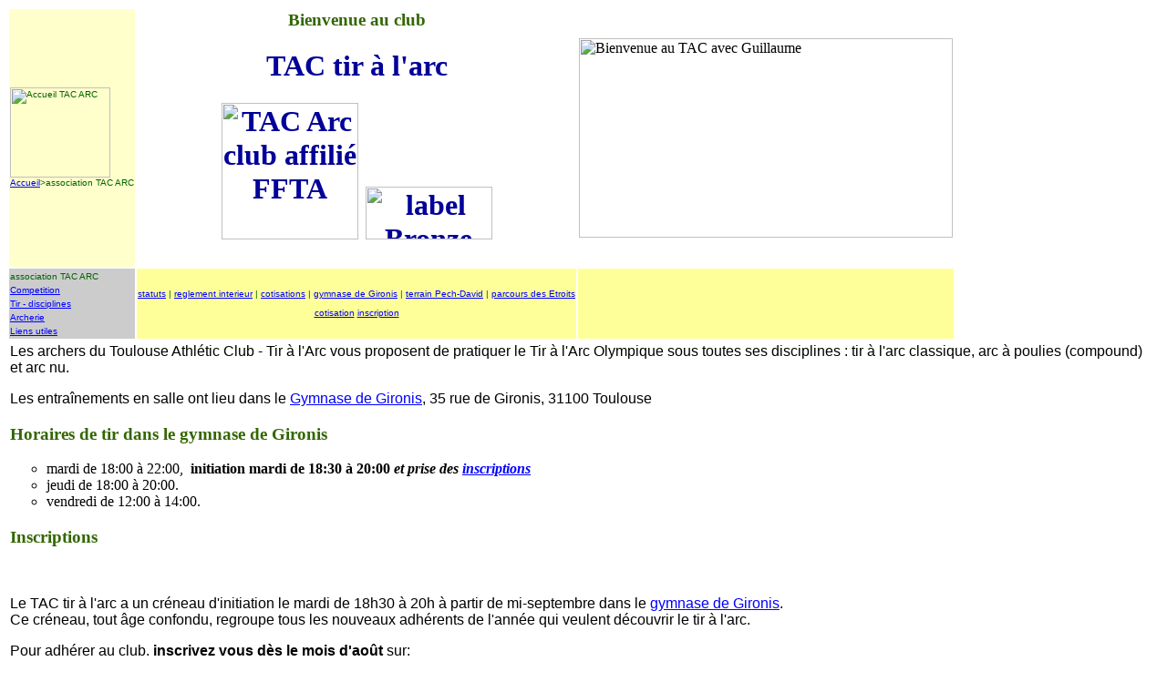

--- FILE ---
content_type: text/html
request_url: http://tacarc.org/asso/
body_size: 4464
content:
<html>
<head>
<meta http-equiv="content-type" content="text/html; charset=iso-8859-1">
<title>TAC ARC - association, fonctionnement du club</title>
<meta name="description" content="TAC ARC association, pratique du tir a l arc classique et compound">
<meta name="keywords" content="TAC, ARC, toulouse, tir, arc, association, archerie, classique, poulie, compound, competition, federal, FITA, nature">
<meta name="robots" content="index, follow">
<meta name="classification" content="TAC ARC association">
<meta name="GENERATOR" content="Namo WebEditor">
<meta name="namo-theme" content="Zero">
<link rel="stylesheet" href="../tacarc.css">
<script language="JavaScript">
<!--
function na_change_img_src(name, nsdoc, rpath, preload)
{ 
  var img = eval((navigator.appName.indexOf('Netscape', 0) != -1) ? nsdoc+'.'+name : 'document.all.'+name);
  if (name == '')
    return;
  if (img) {
    img.altsrc = img.src;
    img.src    = rpath;
  } 
}

function na_restore_img_src(name, nsdoc)
{
  var img = eval((navigator.appName.indexOf('Netscape', 0) != -1) ? nsdoc+'.'+name : 'document.all.'+name);
  if (name == '')
    return;
  if (img && img.altsrc) {
    img.src    = img.altsrc;
    img.altsrc = null;
  } 
}

// -->
</script>

</head>
<body>
<table>
    <tr>
<td class="barpath">
<a href="../"><span class="barpath"><img src="../images/logo_tac_arc.jpg" border="0" width="110" height="99" alt="Accueil TAC ARC"></span></a><span class="barpath"></span><!--NAMO_NAVBAR_START I h         0 1 24 4 3 5 -->
<div>
<a href="../index.php"  onmouseover="" onmouseout="">Accueil</a>>association TAC ARC</div>
<!--NAMO_NAVBAR_END--></td>
        <td align="center">
            <h3>Bienvenue au club</h3>
            <h1>TAC tir à l'arc</h1>
            <h1 align="center"> <img src="../images/ffta_club_affilie.jpg" width="150" height="150" border="0" title="TAC Arc club affilié FFTA" alt="TAC Arc club affilié FFTA">
			<img src="../images/ffta_label_argent.png" width="139" height="58" border="0" title="label Bronze pour le club TAC Arc" alt="label Bronze pour le club TAC Arc"></h1>
        </td>
<td><img src="../images/guillaume_armement2.jpg" width="410" height="219" border="0" alt="Bienvenue au TAC avec Guillaume"  title="Bienvenue au TAC avec Guillaume"></td>
    </tr>
<tr><td class="barver">

<div style="line-height:150%;">
association TAC ARC&nbsp;&nbsp;<br>
<a href="../competition/"  onmouseover="" onmouseout="">Competition</a>&nbsp;&nbsp;<br>
<a href="../tir/"  onmouseover="" onmouseout="">Tir - disciplines</a>&nbsp;&nbsp;<br>
<a href="../archerie/"  onmouseover="" onmouseout="">Archerie</a>&nbsp;&nbsp;<br>
<a href="liens.htm"  onmouseover="" onmouseout="">Liens utiles</a><a name="anchor_menu0">&nbsp;</a><br>
</div>
</td>
<td class="barhor"> <!--NAMO_NAVBAR_START C h         -1 1 19 4 3 5 -->
<div>
<a href="statuts_tac_arc.htm"  onmouseover="" onmouseout="">statuts</a>&nbsp;|&nbsp;<a href="reglement_interieur_tac.htm"  onmouseover="" onmouseout="">reglement interieur</a>&nbsp;|&nbsp;<a href="cotisations.htm"  onmouseover="" onmouseout="">cotisations</a>&nbsp;|&nbsp;<a href="gironis.htm"  onmouseover="" onmouseout="">gymnase de Gironis</a>&nbsp;|&nbsp;<a href="pechdavid.htm"  onmouseover="" onmouseout="">terrain Pech-David</a>&nbsp;|&nbsp;<a href="etroits.htm"  onmouseover="" onmouseout="">parcours des Etroits</a></div>
<!--NAMO_NAVBAR_END--><p align="center"><a href="cotisations.htm">cotisation</a> <a href="http://www.tacarc.org/inscription"> inscription</a></p>
</td>
        <td class="barhor">
            <p align="center">&nbsp;</p>
        </td>
</tr>
</table>


<table>
    <tr>
        <td>
            <p>Les archers du&nbsp;Toulouse Athlétic Club - Tir à l'Arc vous proposent de pratiquer 
le Tir à l'Arc Olympique sous toutes ses disciplines : tir à l'arc 
classique, arc à poulies (compound) et arc nu.</p>
            <p>
<a name="entrainement">Les entraînements</a> en 
salle ont lieu dans le <a href="gironis.htm">Gymnase de Gironis</a>, 35 rue de Gironis, 31100 Toulouse
            <h3>Horaires de tir dans le gymnase de Gironis</h3>
            <ul>
                <li class="namo-sublist"> mardi  de 18:00 à 22:00, &nbsp;<b>initiation mardi de 18:30 à 20:00 <i>et prise des <a href="cotisations.htm">inscriptions</a></i></b></li>
                <li class="namo-sublist"> jeudi de 18:00 
à 20:00.</li>
                <li class="namo-sublist"> vendredi de 12:00 
à 14:00.</li>
            </ul>
            <h3 class="namo-sublist"><b><a name="Inscriptions">Inscriptions</a></b>  </h3>
            <p class="namo-sublist"> &nbsp;</p>
            <p>Le TAC tir à l'arc a un créneau d'initiation le mardi de 18h30 à 20h à partir de mi-septembre dans le <a href="gironis.htm">gymnase de Gironis</a>.<br> Ce créneau, tout âge confondu, regroupe tous les nouveaux adhérents de l'année qui veulent découvrir le tir à l'arc.</p>
            <p> Pour adhérer au club, <b>inscrivez vous dès le mois d'août</b> sur:<br> <a href="https://l.facebook.com/l.php?u=http%3A%2F%2Fwww.tacarc.org%2Finscription%2F&amp;h=AT0mdyAkhMaS9K9TPLPEdiY_BZKHBJhp75gF6NfvJNHOlvB9Y_-x6zLOYJiXKkY2yb9My5d3c9bp57fIY4EX7aFgvjwHn1DiUrDcI4fk7uCz-UwPsJC6rgfpdKavodJNinlKoDyIuyYHVj9p8dwmurtABIEHiQNo6PpTwNF2TQ" target="_blank" data-ft="{&quot;tn&quot;:&quot;-U&quot;}" rel="nofollow" data-lynx-mode="asynclazy">http://www.tacarc.org/inscription/</a><span class="text_exposed_show"><br>
 Ensuite, nous vous contacterons début septembre pour venir participer à
 1 des 2 séances découvertes. Ces séances permettent de découvrir notre club, 
notre pratique et notre structuration des entrainements. Cela permet 
pour vous de voir si ça correspond à vos attentes.</span></p>
            <div class="text_exposed_show">
                <p> Suite à cette séance, le cycle d'initiation démarre.</p>
                <p> Nous prêtons le matériel complet au début de la saison.  Ensuite, en cours d'année, nous demandons au archers d'investir dans le
 matériel personnel (~60€), nous vous conseillons sur que choisir.</p>
            </div>
            <p class="namo-sublist"> <br>
Les archers expérimentés peuvent adhérer à tout moment de l'année. </p>
            <p class="namo-sublist"> <b>documents requis pour une inscription: </b>certificat médical, adresse, listes des parents pour les mineurs, <a href="cotisations.htm">cotisation</a><br>
Guillaume ESCANDE, contact@tacarc.org</p>
            <p class="namo-sublist">  <b><a href="liens.htm#magasins">Achats</a> </b></p>
            <p class="namo-sublist"> Les nouveaux adhérents peuvent venir essayer la pratique du tir à l'arc avec un arc prété par le club. Après quelques séances, l'archer s'équipe avec son propre matériel.<br>
Un kit d'initiation complet pour arc classique est de l'ordre de 150E incluant :&nbsp;malette, arc (poignée et branches), corde, repose arc, carquois, flèches, palette, protège bras.</p>
        </td>
<td valign="top">

<!-- Twitter -->
<!--
<a class="twitter-timeline"  href="https://twitter.com/TacArcToulouse"  data-widget-id="475982192644866049">Tweets de @TacArcToulouse</a>
    <script>!function(d,s,id){var js,fjs=d.getElementsByTagName(s)[0],p=/^http:/.test(d.location)?'http':'https';if(!d.getElementById(id)){js=d.createElement(s);js.id=id;js.src=p+"://platform.twitter.com/widgets.js";fjs.parentNode.insertBefore(js,fjs);}}(document,"script","twitter-wjs");</script>

-->

<!-- Facebook -->
            <p>
				<div class="fb-like-box" data-href="https://www.facebook.com/tacarc.membres" data-width="550" data-height="550" data-show-faces="false" data-border-color="#FFF" data-stream="true" data-header="false">
            </div>
            <div id="fb-root">
            </div>
            <script>
        // Load the SDK Asynchronously
        (function(d){
           var js, id = 'facebook-jssdk', ref = d.getElementsByTagName('script')[0];
           if (d.getElementById(id)) {return;}
           js = d.createElement('script'); js.id = id; js.async = true;
           js.src = "//connect.facebook.net/en_US/all.js#xfbml=1";
           ref.parentNode.insertBefore(js, ref);
         }(document));
      
            </script>
			<div class="fb-like" data-href="http://www.facebook.com/tacarc31" data-layout="box_count" data-action="like" data-show-faces="false" data-share="false"></div>
            <!-- div class="fb-like"></div -->

            </p>
<!--  -->

</td>
    </tr>
</table>

<h2>Association</h2>
<p>&quot;Vous qui, comme moi, êtes archers, ne vous demandez pas ce que votre club peut faire pour vous, mais demandez-vous ce que vous pouvez faire pour <a href="http://tacarc.org/info/?page_id=667" title="gestion du TAC" alt="gestion du TAC">votre club</a>.&quot;</p>
<table>    
    <tr>
        <td>
            <p><a href="../"><span class="barpath"><img src="../images/logo_tac_arc.jpg" border="0" width="110" height="99" alt="Accueil TAC ARC"></span></a><i><br>
siège social:</i><br>
TAC Tir à l'arc<br>
chez Pierre PERUZZETTO<br>
11 rue Gaston Phoebus<br>
31300 Toulouse<br>
tel: 05 62 26 06 06<br>
fax: 09 72 15 24 55&nbsp;<br>
contact@tacarc.org</p>
        </td>
        <td>
            <p>&nbsp;</p>
        </td>
        <td>
<img src="../images/pierre_fred.jpg" width="654" height="400" border="0"></td>
        <td>&nbsp;</td>
    </tr>
    <tr>
        <td>
            <p>Association loi 1901 <br>
N° dossier N° W313003058 <i>(3/31086)</i><br>
siret 434009874 00018
<br>
code NAF 9312Z<br>
FFTA 1131081 (ex 3231001)<br>
Jeunesse et sport 2001: 31AS1007<br>
DDCS: 03101ET0078</p>
        </td>
        <td>            <p>&nbsp;</p>
        </td>
        <td>
            <p>président: Pierre PERUZZETTO<br>
secrétaire: Jewveeta WOOCHIT<br>
trésorier: Guillaume ESCANDE<br>
</p>
            <p>Comité: Lionel AGUILHON, Nabil BOUKARI, Daniel GASC, Victor JOUNIN,<br>
 Laurent LE GOFF, Eric LORAND</p>
        </td>
        <td>&nbsp;</td>
    </tr>
</table>
<p><i><a href="http://tacarc.org/info/?p=552" title="Histoire du TAC">Historique</a></i></p>
<table>
<tr><td>Président de 1979 à 2009:<br>
 Jean-Jacques POUX <br>
</td><td>
            <img src="../images/jj_tac20041010.jpg" width="212" height="260" border="0" alt="JJ POUX">
</td>
</tr>
    <tr>
        <td>
            <p>~1972 -1979: Guy DONAT</p>
            <p>~1966 ~ 1972: Christian DAVID</p>
            <p>~1960: Maurice FORT</p>
        </td>
        <td>&nbsp;</td>
    </tr>
</table>
<p>Le club « Toulouse Athlétic Club - TIR A L'ARC » est une 
association régie par la loi du 1er juillet 1901 et le décret 
du 16 août 1901 dotée de:</p>
<ul>
    <li><a href="./statuts_tac_arc.htm">statuts</a> &nbsp;(<a href="../doc/statuts_TAC_ARC.pdf" target="_blank">pdf</a>)</li>
    <li><a href="./reglement_interieur_tac.htm">règlement 
    intérieur</a> (<a href="../doc/REGLEMENT_INTERIEUR_TAC_ARC.pdf" target="_blank">pdf</a>)</li>
</ul>
<p>Les membres du club versent une <a href="./cotisations.htm">cotisation</a>. 
<!-- (<a href="../doc/PRIX_LICENCES_TAC_ARC.pdf" target="_blank">pdf</a>) -->
    &nbsp;</p>

<!-- Google Analytics -->
<script type="text/javascript">

  var _gaq = _gaq || [];
  _gaq.push(['_setAccount', 'UA-10849875-1']);
  _gaq.push(['_trackPageview']);

  (function() {
    var ga = document.createElement('script'); ga.type = 'text/javascript'; ga.async = true;
    ga.src = ('https:' == document.location.protocol ? 'https://ssl' : 'http://www') + '.google-analytics.com/ga.js';
    var s = document.getElementsByTagName('script')[0]; s.parentNode.insertBefore(ga, s);
  })();

</script>
	
</body>
</html>


--- FILE ---
content_type: text/css
request_url: http://tacarc.org/tacarc.css
body_size: 686
content:
<!--
H1 { color:rgb(0,0,153); background-color:white; }
H2 { COLOR: #990033 }
H3 { COLOR: #336600 }
H4 { COLOR: #993333 }
H5 { COLOR: darkgreen }
P  { FONT-FAMILY: arial, helvetica; }
LI { LIST-STYLE: circle }
A:active 	{ COLOR: mediumblue; TEXT-DECORATION: underline }
A:link 		{ COLOR: blue; TEXT-DECORATION: underline }
A:visited 	{ COLOR: darkblue; TEXT-DECORATION: underline }
A:hover { COLOR: #ee0000; TEXT-DECORATION: underline overline }

.menu1
{
    font-family:Arial; font-style:normal; font-size:medium; color:black; text-decoration:none; background-color:rgb(204,204,204); }
.menu2
{
    BACKGROUND-COLOR: ivory;
    COLOR: darkblue;
    FONT-FAMILY: Tahoma, Arial;
    FONT-SIZE: x-small;
    TEXT-DECORATION: none
}
.barhor
{
    font-family:Tahoma,Arial; font-size:x-small; color:darkgreen; text-decoration:none; background-color:rgb(255,255,153); }
.barpath
{
    font-family:Tahoma,Arial; font-size:x-small; color:darkgreen; text-decoration:none; background-color:rgb(255,255,204); }
.barver
{
    font-family:Tahoma,Arial; font-size:x-small; color:darkgreen; text-decoration:none; background-color:rgb(204,204,204); }
.header
{
    font-family:Tahoma,Arial; font-size:x-large; color:yellow; background-color:mediumblue; }
.head2
{
    COLOR: darkgreen;
    FONT-FAMILY: Tahoma, Arial;
    FONT-SIZE: x-large;
    TEXT-DECORATION: none
}
.text1
{
    FONT-FAMILY: Arial, Helvetica;
    FONT-SIZE: small
}
.text2
{
    FONT-FAMILY: Arial, Helvetica;
    FONT-SIZE: x-small
}

.oldenv
{
	font-size: smaller;
	font-style: italic;
}

.txtpetit {
	COLOR: #000000; FONT-SIZE: 10px
}
.fondbleuclair {
	BACKGROUND-COLOR: #bfdfff
}
.tablotete {
	font-family:Arial,Helvetica,sans-serif; font-weight:normal; font-size:12px; color:rgb(0,0,102); background-color:rgb(236,245,255); border-width:1px; border-top-color:rgb(0,153,255); border-right-color:rgb(0,51,153); border-bottom-color:rgb(0,51,153); border-left-color:rgb(0,153,255); border-style:none; }
-->
